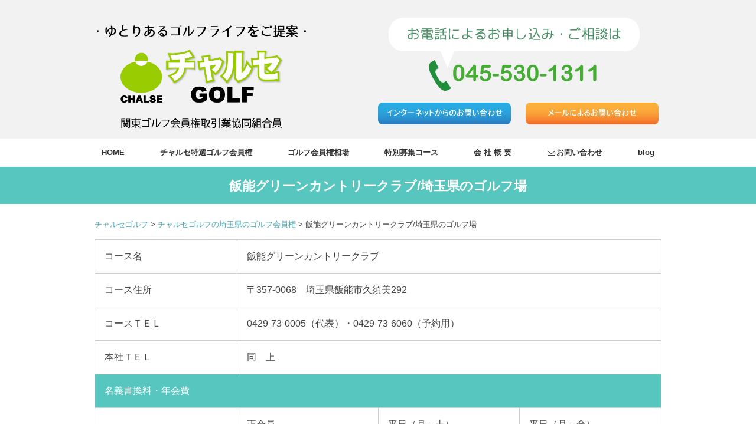

--- FILE ---
content_type: text/html; charset=UTF-8
request_url: https://chalse.com/saitama/hannougreencc/
body_size: 13566
content:

<!DOCTYPE html>
<html dir="ltr" lang="ja" prefix="og: https://ogp.me/ns#">
<head prefix="og: http://ogp.me/ns#">
<meta charset="UTF-8" />
<meta name="viewport" content="width=device-width, initial-scale=1.0">

<link rel="stylesheet" href="https://chalse.com/wp-content/themes/folclore/responsive.css" type="text/css" media="screen, print" />
<link rel="stylesheet" href="https://chalse.com/wp-content/themes/folclore/style.css" type="text/css" media="screen, print" />
<link href="//netdna.bootstrapcdn.com/font-awesome/4.0.3/css/font-awesome.min.css" rel="stylesheet">
<title>飯能グリーンカントリークラブ/埼玉県のゴルフ場</title>

		<!-- All in One SEO 4.9.3 - aioseo.com -->
	<meta name="robots" content="max-image-preview:large" />
	<meta name="google-site-verification" content="tIVjw5N3b1eXz0VYOC5E_guJWuQPQ34K-HlSZ5ZxVdw" />
	<link rel="canonical" href="https://chalse.com/saitama/hannougreencc/" />
	<meta name="generator" content="All in One SEO (AIOSEO) 4.9.3" />
		<meta property="og:locale" content="ja_JP" />
		<meta property="og:site_name" content="チャルセゴルフ" />
		<meta property="og:type" content="article" />
		<meta property="og:title" content="飯能グリーンカントリークラブ/埼玉県のゴルフ場" />
		<meta property="og:url" content="https://chalse.com/saitama/hannougreencc/" />
		<meta property="og:image" content="https://chalse.com/wp-content/uploads/2017/03/logo_new02.jpg" />
		<meta property="og:image:secure_url" content="https://chalse.com/wp-content/uploads/2017/03/logo_new02.jpg" />
		<meta property="og:image:width" content="670" />
		<meta property="og:image:height" content="360" />
		<meta property="article:published_time" content="2018-06-07T03:44:23+00:00" />
		<meta property="article:modified_time" content="2018-06-18T05:48:33+00:00" />
		<meta name="twitter:card" content="summary" />
		<meta name="twitter:title" content="飯能グリーンカントリークラブ/埼玉県のゴルフ場" />
		<meta name="twitter:image" content="https://chalse.com/wp-content/uploads/2017/03/logo_new02.jpg" />
		<script type="application/ld+json" class="aioseo-schema">
			{"@context":"https:\/\/schema.org","@graph":[{"@type":"BreadcrumbList","@id":"https:\/\/chalse.com\/saitama\/hannougreencc\/#breadcrumblist","itemListElement":[{"@type":"ListItem","@id":"https:\/\/chalse.com#listItem","position":1,"name":"\u30db\u30fc\u30e0","item":"https:\/\/chalse.com","nextItem":{"@type":"ListItem","@id":"https:\/\/chalse.com\/saitama\/#listItem","name":"\u30c1\u30e3\u30eb\u30bb\u30b4\u30eb\u30d5\u306e\u57fc\u7389\u770c\u306e\u30b4\u30eb\u30d5\u4f1a\u54e1\u6a29"}},{"@type":"ListItem","@id":"https:\/\/chalse.com\/saitama\/#listItem","position":2,"name":"\u30c1\u30e3\u30eb\u30bb\u30b4\u30eb\u30d5\u306e\u57fc\u7389\u770c\u306e\u30b4\u30eb\u30d5\u4f1a\u54e1\u6a29","item":"https:\/\/chalse.com\/saitama\/","nextItem":{"@type":"ListItem","@id":"https:\/\/chalse.com\/saitama\/hannougreencc\/#listItem","name":"\u98ef\u80fd\u30b0\u30ea\u30fc\u30f3\u30ab\u30f3\u30c8\u30ea\u30fc\u30af\u30e9\u30d6\/\u57fc\u7389\u770c\u306e\u30b4\u30eb\u30d5\u5834"},"previousItem":{"@type":"ListItem","@id":"https:\/\/chalse.com#listItem","name":"\u30db\u30fc\u30e0"}},{"@type":"ListItem","@id":"https:\/\/chalse.com\/saitama\/hannougreencc\/#listItem","position":3,"name":"\u98ef\u80fd\u30b0\u30ea\u30fc\u30f3\u30ab\u30f3\u30c8\u30ea\u30fc\u30af\u30e9\u30d6\/\u57fc\u7389\u770c\u306e\u30b4\u30eb\u30d5\u5834","previousItem":{"@type":"ListItem","@id":"https:\/\/chalse.com\/saitama\/#listItem","name":"\u30c1\u30e3\u30eb\u30bb\u30b4\u30eb\u30d5\u306e\u57fc\u7389\u770c\u306e\u30b4\u30eb\u30d5\u4f1a\u54e1\u6a29"}}]},{"@type":"Organization","@id":"https:\/\/chalse.com\/#organization","name":"\u30c1\u30e3\u30eb\u30bb\u30b4\u30eb\u30d5","description":"\u30b4\u30eb\u30d5\u4f1a\u54e1\u6a29\u58f2\u8cb7\u306e\u3053\u3068\u306a\u3089\u30c1\u30e3\u30eb\u30bb\u30b4\u30eb\u30d5\u3078\u3054\u76f8\u8ac7\u304f\u3060\u3055\u3044\u3002\u95a2\u6771\u30b4\u30eb\u30d5\u4f1a\u54e1\u6a29\u53d6\u5f15\u696d\u5171\u540c\u7d44\u5408\u52a0\u76df\u306e\u30c1\u30e3\u30eb\u30bb\u30b4\u30eb\u30d5\u306a\u3089\u5b89\u5fc3\u3067\u3059\uff01","url":"https:\/\/chalse.com\/","telephone":"+81455301311","logo":{"@type":"ImageObject","url":"https:\/\/chalse.com\/wp-content\/uploads\/2017\/03\/logo_new02.jpg","@id":"https:\/\/chalse.com\/saitama\/hannougreencc\/#organizationLogo","width":670,"height":360},"image":{"@id":"https:\/\/chalse.com\/saitama\/hannougreencc\/#organizationLogo"}},{"@type":"WebPage","@id":"https:\/\/chalse.com\/saitama\/hannougreencc\/#webpage","url":"https:\/\/chalse.com\/saitama\/hannougreencc\/","name":"\u98ef\u80fd\u30b0\u30ea\u30fc\u30f3\u30ab\u30f3\u30c8\u30ea\u30fc\u30af\u30e9\u30d6\/\u57fc\u7389\u770c\u306e\u30b4\u30eb\u30d5\u5834","inLanguage":"ja","isPartOf":{"@id":"https:\/\/chalse.com\/#website"},"breadcrumb":{"@id":"https:\/\/chalse.com\/saitama\/hannougreencc\/#breadcrumblist"},"datePublished":"2018-06-07T12:44:23+09:00","dateModified":"2018-06-18T14:48:33+09:00"},{"@type":"WebSite","@id":"https:\/\/chalse.com\/#website","url":"https:\/\/chalse.com\/","name":"\u30c1\u30e3\u30eb\u30bb\u30b4\u30eb\u30d5","description":"\u30b4\u30eb\u30d5\u4f1a\u54e1\u6a29\u58f2\u8cb7\u306e\u3053\u3068\u306a\u3089\u30c1\u30e3\u30eb\u30bb\u30b4\u30eb\u30d5\u3078\u3054\u76f8\u8ac7\u304f\u3060\u3055\u3044\u3002\u95a2\u6771\u30b4\u30eb\u30d5\u4f1a\u54e1\u6a29\u53d6\u5f15\u696d\u5171\u540c\u7d44\u5408\u52a0\u76df\u306e\u30c1\u30e3\u30eb\u30bb\u30b4\u30eb\u30d5\u306a\u3089\u5b89\u5fc3\u3067\u3059\uff01","inLanguage":"ja","publisher":{"@id":"https:\/\/chalse.com\/#organization"}}]}
		</script>
		<!-- All in One SEO -->

<link rel='dns-prefetch' href='//ajax.googleapis.com' />
<link rel='dns-prefetch' href='//stats.wp.com' />
<link rel='dns-prefetch' href='//v0.wordpress.com' />
<link rel="alternate" type="application/rss+xml" title="チャルセゴルフ &raquo; フィード" href="https://chalse.com/feed/" />
<link rel="alternate" type="application/rss+xml" title="チャルセゴルフ &raquo; コメントフィード" href="https://chalse.com/comments/feed/" />
<link rel="alternate" title="oEmbed (JSON)" type="application/json+oembed" href="https://chalse.com/wp-json/oembed/1.0/embed?url=https%3A%2F%2Fchalse.com%2Fsaitama%2Fhannougreencc%2F" />
<link rel="alternate" title="oEmbed (XML)" type="text/xml+oembed" href="https://chalse.com/wp-json/oembed/1.0/embed?url=https%3A%2F%2Fchalse.com%2Fsaitama%2Fhannougreencc%2F&#038;format=xml" />
		<!-- This site uses the Google Analytics by MonsterInsights plugin v9.11.1 - Using Analytics tracking - https://www.monsterinsights.com/ -->
		<!-- Note: MonsterInsights is not currently configured on this site. The site owner needs to authenticate with Google Analytics in the MonsterInsights settings panel. -->
					<!-- No tracking code set -->
				<!-- / Google Analytics by MonsterInsights -->
		<style id='wp-img-auto-sizes-contain-inline-css' type='text/css'>
img:is([sizes=auto i],[sizes^="auto," i]){contain-intrinsic-size:3000px 1500px}
/*# sourceURL=wp-img-auto-sizes-contain-inline-css */
</style>
<style id='wp-emoji-styles-inline-css' type='text/css'>

	img.wp-smiley, img.emoji {
		display: inline !important;
		border: none !important;
		box-shadow: none !important;
		height: 1em !important;
		width: 1em !important;
		margin: 0 0.07em !important;
		vertical-align: -0.1em !important;
		background: none !important;
		padding: 0 !important;
	}
/*# sourceURL=wp-emoji-styles-inline-css */
</style>
<style id='wp-block-library-inline-css' type='text/css'>
:root{--wp-block-synced-color:#7a00df;--wp-block-synced-color--rgb:122,0,223;--wp-bound-block-color:var(--wp-block-synced-color);--wp-editor-canvas-background:#ddd;--wp-admin-theme-color:#007cba;--wp-admin-theme-color--rgb:0,124,186;--wp-admin-theme-color-darker-10:#006ba1;--wp-admin-theme-color-darker-10--rgb:0,107,160.5;--wp-admin-theme-color-darker-20:#005a87;--wp-admin-theme-color-darker-20--rgb:0,90,135;--wp-admin-border-width-focus:2px}@media (min-resolution:192dpi){:root{--wp-admin-border-width-focus:1.5px}}.wp-element-button{cursor:pointer}:root .has-very-light-gray-background-color{background-color:#eee}:root .has-very-dark-gray-background-color{background-color:#313131}:root .has-very-light-gray-color{color:#eee}:root .has-very-dark-gray-color{color:#313131}:root .has-vivid-green-cyan-to-vivid-cyan-blue-gradient-background{background:linear-gradient(135deg,#00d084,#0693e3)}:root .has-purple-crush-gradient-background{background:linear-gradient(135deg,#34e2e4,#4721fb 50%,#ab1dfe)}:root .has-hazy-dawn-gradient-background{background:linear-gradient(135deg,#faaca8,#dad0ec)}:root .has-subdued-olive-gradient-background{background:linear-gradient(135deg,#fafae1,#67a671)}:root .has-atomic-cream-gradient-background{background:linear-gradient(135deg,#fdd79a,#004a59)}:root .has-nightshade-gradient-background{background:linear-gradient(135deg,#330968,#31cdcf)}:root .has-midnight-gradient-background{background:linear-gradient(135deg,#020381,#2874fc)}:root{--wp--preset--font-size--normal:16px;--wp--preset--font-size--huge:42px}.has-regular-font-size{font-size:1em}.has-larger-font-size{font-size:2.625em}.has-normal-font-size{font-size:var(--wp--preset--font-size--normal)}.has-huge-font-size{font-size:var(--wp--preset--font-size--huge)}.has-text-align-center{text-align:center}.has-text-align-left{text-align:left}.has-text-align-right{text-align:right}.has-fit-text{white-space:nowrap!important}#end-resizable-editor-section{display:none}.aligncenter{clear:both}.items-justified-left{justify-content:flex-start}.items-justified-center{justify-content:center}.items-justified-right{justify-content:flex-end}.items-justified-space-between{justify-content:space-between}.screen-reader-text{border:0;clip-path:inset(50%);height:1px;margin:-1px;overflow:hidden;padding:0;position:absolute;width:1px;word-wrap:normal!important}.screen-reader-text:focus{background-color:#ddd;clip-path:none;color:#444;display:block;font-size:1em;height:auto;left:5px;line-height:normal;padding:15px 23px 14px;text-decoration:none;top:5px;width:auto;z-index:100000}html :where(.has-border-color){border-style:solid}html :where([style*=border-top-color]){border-top-style:solid}html :where([style*=border-right-color]){border-right-style:solid}html :where([style*=border-bottom-color]){border-bottom-style:solid}html :where([style*=border-left-color]){border-left-style:solid}html :where([style*=border-width]){border-style:solid}html :where([style*=border-top-width]){border-top-style:solid}html :where([style*=border-right-width]){border-right-style:solid}html :where([style*=border-bottom-width]){border-bottom-style:solid}html :where([style*=border-left-width]){border-left-style:solid}html :where(img[class*=wp-image-]){height:auto;max-width:100%}:where(figure){margin:0 0 1em}html :where(.is-position-sticky){--wp-admin--admin-bar--position-offset:var(--wp-admin--admin-bar--height,0px)}@media screen and (max-width:600px){html :where(.is-position-sticky){--wp-admin--admin-bar--position-offset:0px}}

/*# sourceURL=wp-block-library-inline-css */
</style><style id='global-styles-inline-css' type='text/css'>
:root{--wp--preset--aspect-ratio--square: 1;--wp--preset--aspect-ratio--4-3: 4/3;--wp--preset--aspect-ratio--3-4: 3/4;--wp--preset--aspect-ratio--3-2: 3/2;--wp--preset--aspect-ratio--2-3: 2/3;--wp--preset--aspect-ratio--16-9: 16/9;--wp--preset--aspect-ratio--9-16: 9/16;--wp--preset--color--black: #000000;--wp--preset--color--cyan-bluish-gray: #abb8c3;--wp--preset--color--white: #ffffff;--wp--preset--color--pale-pink: #f78da7;--wp--preset--color--vivid-red: #cf2e2e;--wp--preset--color--luminous-vivid-orange: #ff6900;--wp--preset--color--luminous-vivid-amber: #fcb900;--wp--preset--color--light-green-cyan: #7bdcb5;--wp--preset--color--vivid-green-cyan: #00d084;--wp--preset--color--pale-cyan-blue: #8ed1fc;--wp--preset--color--vivid-cyan-blue: #0693e3;--wp--preset--color--vivid-purple: #9b51e0;--wp--preset--gradient--vivid-cyan-blue-to-vivid-purple: linear-gradient(135deg,rgb(6,147,227) 0%,rgb(155,81,224) 100%);--wp--preset--gradient--light-green-cyan-to-vivid-green-cyan: linear-gradient(135deg,rgb(122,220,180) 0%,rgb(0,208,130) 100%);--wp--preset--gradient--luminous-vivid-amber-to-luminous-vivid-orange: linear-gradient(135deg,rgb(252,185,0) 0%,rgb(255,105,0) 100%);--wp--preset--gradient--luminous-vivid-orange-to-vivid-red: linear-gradient(135deg,rgb(255,105,0) 0%,rgb(207,46,46) 100%);--wp--preset--gradient--very-light-gray-to-cyan-bluish-gray: linear-gradient(135deg,rgb(238,238,238) 0%,rgb(169,184,195) 100%);--wp--preset--gradient--cool-to-warm-spectrum: linear-gradient(135deg,rgb(74,234,220) 0%,rgb(151,120,209) 20%,rgb(207,42,186) 40%,rgb(238,44,130) 60%,rgb(251,105,98) 80%,rgb(254,248,76) 100%);--wp--preset--gradient--blush-light-purple: linear-gradient(135deg,rgb(255,206,236) 0%,rgb(152,150,240) 100%);--wp--preset--gradient--blush-bordeaux: linear-gradient(135deg,rgb(254,205,165) 0%,rgb(254,45,45) 50%,rgb(107,0,62) 100%);--wp--preset--gradient--luminous-dusk: linear-gradient(135deg,rgb(255,203,112) 0%,rgb(199,81,192) 50%,rgb(65,88,208) 100%);--wp--preset--gradient--pale-ocean: linear-gradient(135deg,rgb(255,245,203) 0%,rgb(182,227,212) 50%,rgb(51,167,181) 100%);--wp--preset--gradient--electric-grass: linear-gradient(135deg,rgb(202,248,128) 0%,rgb(113,206,126) 100%);--wp--preset--gradient--midnight: linear-gradient(135deg,rgb(2,3,129) 0%,rgb(40,116,252) 100%);--wp--preset--font-size--small: 13px;--wp--preset--font-size--medium: 20px;--wp--preset--font-size--large: 36px;--wp--preset--font-size--x-large: 42px;--wp--preset--spacing--20: 0.44rem;--wp--preset--spacing--30: 0.67rem;--wp--preset--spacing--40: 1rem;--wp--preset--spacing--50: 1.5rem;--wp--preset--spacing--60: 2.25rem;--wp--preset--spacing--70: 3.38rem;--wp--preset--spacing--80: 5.06rem;--wp--preset--shadow--natural: 6px 6px 9px rgba(0, 0, 0, 0.2);--wp--preset--shadow--deep: 12px 12px 50px rgba(0, 0, 0, 0.4);--wp--preset--shadow--sharp: 6px 6px 0px rgba(0, 0, 0, 0.2);--wp--preset--shadow--outlined: 6px 6px 0px -3px rgb(255, 255, 255), 6px 6px rgb(0, 0, 0);--wp--preset--shadow--crisp: 6px 6px 0px rgb(0, 0, 0);}:where(.is-layout-flex){gap: 0.5em;}:where(.is-layout-grid){gap: 0.5em;}body .is-layout-flex{display: flex;}.is-layout-flex{flex-wrap: wrap;align-items: center;}.is-layout-flex > :is(*, div){margin: 0;}body .is-layout-grid{display: grid;}.is-layout-grid > :is(*, div){margin: 0;}:where(.wp-block-columns.is-layout-flex){gap: 2em;}:where(.wp-block-columns.is-layout-grid){gap: 2em;}:where(.wp-block-post-template.is-layout-flex){gap: 1.25em;}:where(.wp-block-post-template.is-layout-grid){gap: 1.25em;}.has-black-color{color: var(--wp--preset--color--black) !important;}.has-cyan-bluish-gray-color{color: var(--wp--preset--color--cyan-bluish-gray) !important;}.has-white-color{color: var(--wp--preset--color--white) !important;}.has-pale-pink-color{color: var(--wp--preset--color--pale-pink) !important;}.has-vivid-red-color{color: var(--wp--preset--color--vivid-red) !important;}.has-luminous-vivid-orange-color{color: var(--wp--preset--color--luminous-vivid-orange) !important;}.has-luminous-vivid-amber-color{color: var(--wp--preset--color--luminous-vivid-amber) !important;}.has-light-green-cyan-color{color: var(--wp--preset--color--light-green-cyan) !important;}.has-vivid-green-cyan-color{color: var(--wp--preset--color--vivid-green-cyan) !important;}.has-pale-cyan-blue-color{color: var(--wp--preset--color--pale-cyan-blue) !important;}.has-vivid-cyan-blue-color{color: var(--wp--preset--color--vivid-cyan-blue) !important;}.has-vivid-purple-color{color: var(--wp--preset--color--vivid-purple) !important;}.has-black-background-color{background-color: var(--wp--preset--color--black) !important;}.has-cyan-bluish-gray-background-color{background-color: var(--wp--preset--color--cyan-bluish-gray) !important;}.has-white-background-color{background-color: var(--wp--preset--color--white) !important;}.has-pale-pink-background-color{background-color: var(--wp--preset--color--pale-pink) !important;}.has-vivid-red-background-color{background-color: var(--wp--preset--color--vivid-red) !important;}.has-luminous-vivid-orange-background-color{background-color: var(--wp--preset--color--luminous-vivid-orange) !important;}.has-luminous-vivid-amber-background-color{background-color: var(--wp--preset--color--luminous-vivid-amber) !important;}.has-light-green-cyan-background-color{background-color: var(--wp--preset--color--light-green-cyan) !important;}.has-vivid-green-cyan-background-color{background-color: var(--wp--preset--color--vivid-green-cyan) !important;}.has-pale-cyan-blue-background-color{background-color: var(--wp--preset--color--pale-cyan-blue) !important;}.has-vivid-cyan-blue-background-color{background-color: var(--wp--preset--color--vivid-cyan-blue) !important;}.has-vivid-purple-background-color{background-color: var(--wp--preset--color--vivid-purple) !important;}.has-black-border-color{border-color: var(--wp--preset--color--black) !important;}.has-cyan-bluish-gray-border-color{border-color: var(--wp--preset--color--cyan-bluish-gray) !important;}.has-white-border-color{border-color: var(--wp--preset--color--white) !important;}.has-pale-pink-border-color{border-color: var(--wp--preset--color--pale-pink) !important;}.has-vivid-red-border-color{border-color: var(--wp--preset--color--vivid-red) !important;}.has-luminous-vivid-orange-border-color{border-color: var(--wp--preset--color--luminous-vivid-orange) !important;}.has-luminous-vivid-amber-border-color{border-color: var(--wp--preset--color--luminous-vivid-amber) !important;}.has-light-green-cyan-border-color{border-color: var(--wp--preset--color--light-green-cyan) !important;}.has-vivid-green-cyan-border-color{border-color: var(--wp--preset--color--vivid-green-cyan) !important;}.has-pale-cyan-blue-border-color{border-color: var(--wp--preset--color--pale-cyan-blue) !important;}.has-vivid-cyan-blue-border-color{border-color: var(--wp--preset--color--vivid-cyan-blue) !important;}.has-vivid-purple-border-color{border-color: var(--wp--preset--color--vivid-purple) !important;}.has-vivid-cyan-blue-to-vivid-purple-gradient-background{background: var(--wp--preset--gradient--vivid-cyan-blue-to-vivid-purple) !important;}.has-light-green-cyan-to-vivid-green-cyan-gradient-background{background: var(--wp--preset--gradient--light-green-cyan-to-vivid-green-cyan) !important;}.has-luminous-vivid-amber-to-luminous-vivid-orange-gradient-background{background: var(--wp--preset--gradient--luminous-vivid-amber-to-luminous-vivid-orange) !important;}.has-luminous-vivid-orange-to-vivid-red-gradient-background{background: var(--wp--preset--gradient--luminous-vivid-orange-to-vivid-red) !important;}.has-very-light-gray-to-cyan-bluish-gray-gradient-background{background: var(--wp--preset--gradient--very-light-gray-to-cyan-bluish-gray) !important;}.has-cool-to-warm-spectrum-gradient-background{background: var(--wp--preset--gradient--cool-to-warm-spectrum) !important;}.has-blush-light-purple-gradient-background{background: var(--wp--preset--gradient--blush-light-purple) !important;}.has-blush-bordeaux-gradient-background{background: var(--wp--preset--gradient--blush-bordeaux) !important;}.has-luminous-dusk-gradient-background{background: var(--wp--preset--gradient--luminous-dusk) !important;}.has-pale-ocean-gradient-background{background: var(--wp--preset--gradient--pale-ocean) !important;}.has-electric-grass-gradient-background{background: var(--wp--preset--gradient--electric-grass) !important;}.has-midnight-gradient-background{background: var(--wp--preset--gradient--midnight) !important;}.has-small-font-size{font-size: var(--wp--preset--font-size--small) !important;}.has-medium-font-size{font-size: var(--wp--preset--font-size--medium) !important;}.has-large-font-size{font-size: var(--wp--preset--font-size--large) !important;}.has-x-large-font-size{font-size: var(--wp--preset--font-size--x-large) !important;}
/*# sourceURL=global-styles-inline-css */
</style>

<style id='classic-theme-styles-inline-css' type='text/css'>
/*! This file is auto-generated */
.wp-block-button__link{color:#fff;background-color:#32373c;border-radius:9999px;box-shadow:none;text-decoration:none;padding:calc(.667em + 2px) calc(1.333em + 2px);font-size:1.125em}.wp-block-file__button{background:#32373c;color:#fff;text-decoration:none}
/*# sourceURL=/wp-includes/css/classic-themes.min.css */
</style>
<link rel='stylesheet' id='ccchildpagescss-css' href='https://chalse.com/wp-content/plugins/cc-child-pages/includes/css/styles.css?ver=1.43' type='text/css' media='all' />
<link rel='stylesheet' id='ccchildpagesskincss-css' href='https://chalse.com/wp-content/plugins/cc-child-pages/includes/css/skins.css?ver=1.43' type='text/css' media='all' />
<link rel='stylesheet' id='contact-form-7-css' href='https://chalse.com/wp-content/plugins/contact-form-7/includes/css/styles.css?ver=6.1.4' type='text/css' media='all' />
<link rel='stylesheet' id='contact-form-7-confirm-css' href='https://chalse.com/wp-content/plugins/contact-form-7-add-confirm/includes/css/styles.css?ver=5.1' type='text/css' media='all' />
<link rel='stylesheet' id='tablepress-default-css' href='https://chalse.com/wp-content/tablepress-combined.min.css?ver=31' type='text/css' media='all' />
<script type="text/javascript" src="//ajax.googleapis.com/ajax/libs/jquery/1.7.1/jquery.min.js?ver=1.7.1" id="jquery-js"></script>
<link rel="https://api.w.org/" href="https://chalse.com/wp-json/" /><link rel="alternate" title="JSON" type="application/json" href="https://chalse.com/wp-json/wp/v2/pages/947" /><link rel='shortlink' href='https://wp.me/P8wCrf-fh' />
	<style>img#wpstats{display:none}</style>
		<meta name="google-site-verification" content="tIVjw5N3b1eXz0VYOC5E_guJWuQPQ34K-HlSZ5ZxVdw" /><style type="text/css">.recentcomments a{display:inline !important;padding:0 !important;margin:0 !important;}</style><meta data-pso-pv="1.2.1" data-pso-pt="e287386641dbec9fd7f9ecd7f438ce557ca768d8884489e35626428b77f1d237" data-pso-th="53bde096dfca7c26669f7964913f1d82">
<link rel="SHORTCUT ICON" href="https://chalse.com/favicon.ico" />

</head>

<body class="wp-singular page-template page-template-page-nosidebar page-template-page-nosidebar-php page page-id-947 page-child parent-pageid-941 wp-theme-folclore">
<div id="fb-root"></div>
<script>(function(d, s, id) {
  var js, fjs = d.getElementsByTagName(s)[0];
  if (d.getElementById(id)) return;
  js = d.createElement(s); js.id = id;
  js.src = 'https://connect.facebook.net/ja_JP/sdk.js#xfbml=1&version=v2.10';
  fjs.parentNode.insertBefore(js, fjs);
}(document, 'script', 'facebook-jssdk'));</script>
<!-- ヘッダー -->
<header id="header">

<!-- ヘッダー中身 -->    
<div class="header-inner">
<div class="h_right"><div class="tel_icon"><a href="tel:0455301311"><img src="https://chalse.com/wp-content/uploads/2017/03/tel_bunner.jpg" alt="0455301311" ></a></div>
<div class="form_bunner"><a href="https://chalse.com/inquiry/" target="_blunk"><img src="https://chalse.com/wp-content/uploads/2017/03/form_bunner.jpg" alt="お問い合わせフォーム"></a></div>

<div class="mail_bunner"><a href="mailto:info&#64;chalse.com"><img src="https://chalse.com/wp-content/uploads/2017/03/mail_bunner.jpg" alt="メールでお問い合わせ" ></a>
</div>


</div><!--/h_right-->



<!-- ロゴ -->
<!-- トップページ以外 -->
<div class="logo">
<a href="https://chalse.com" title="チャルセゴルフ"><img src="https://chalse.com/wp-content/uploads/2017/03/logo_new02.jpg" alt="チャルセゴルフ" /></a>
</div>
<!-- / ロゴ -->

<div class="tel_icon_bottom"><a href="tel:0455301311"><img src="https://chalse.com/wp-content/uploads/2017/03/tel_bunner.jpg" alt="0455301311"></a></div>

<div class="form_bunner_bottom"><a href="https://chalse.com/inquiry/" target="_blunk"><img src="https://chalse.com/wp-content/uploads/2017/03/form_bunner.jpg" alt="お問い合わせフォーム"></a></div>
<br>
<div class="mail_bunner_bottom"><a href="mailto:info&#64;chalse.com"><img src="https://chalse.com/wp-content/uploads/2017/03/mail_bunner.jpg" alt="メールでお問い合わせ" ></a>
</div>


</div>    
<!-- / ヘッダー中身 -->    

</header>
<!-- / ヘッダー -->  
<div class="clear"></div>

<!-- トップナビゲーション -->
<nav id="nav" class="main-navigation" role="navigation">
<div class="menu-%e5%9f%ba%e6%9c%ac-container"><ul id="menu-%e5%9f%ba%e6%9c%ac" class="nav-menu"><li id="menu-item-173" class="menu-item menu-item-type-custom menu-item-object-custom menu-item-home menu-item-173"><a href="https://chalse.com/">HOME</a></li>
<li id="menu-item-182" class="menu-item menu-item-type-post_type menu-item-object-page menu-item-182"><a href="https://chalse.com/chalse_golf_membership/">チャルセ特選ゴルフ会員権</a></li>
<li id="menu-item-181" class="menu-item menu-item-type-post_type menu-item-object-page menu-item-181"><a href="https://chalse.com/membership_rate/">ゴルフ会員権相場</a></li>
<li id="menu-item-196" class="menu-item menu-item-type-post_type menu-item-object-page menu-item-has-children menu-item-196"><a href="https://chalse.com/tokubetsu/">特別募集コース</a>
<ul class="sub-menu">
	<li id="menu-item-198" class="menu-item menu-item-type-post_type menu-item-object-page menu-item-198"><a href="https://chalse.com/tokubetsu/chalse_bosyu/">チャルセ募集コース</a></li>
	<li id="menu-item-199" class="menu-item menu-item-type-post_type menu-item-object-page menu-item-199"><a href="https://chalse.com/tokubetsu/pacific-golf-management/">パシフィックゴルフマネージメント</a></li>
	<li id="menu-item-180" class="menu-item menu-item-type-post_type menu-item-object-page menu-item-180"><a href="https://chalse.com/orix/">オリックスゴルフマネジメント</a></li>
	<li id="menu-item-197" class="menu-item menu-item-type-post_type menu-item-object-page menu-item-197"><a href="https://chalse.com/tokubetsu/acordiagolf/">アコーディアゴルフ</a></li>
	<li id="menu-item-200" class="menu-item menu-item-type-post_type menu-item-object-page menu-item-200"><a href="https://chalse.com/tokubetsu/taiheiyo_club/">太平洋クラブ</a></li>
</ul>
</li>
<li id="menu-item-185" class="menu-item menu-item-type-post_type menu-item-object-page menu-item-has-children menu-item-185"><a href="https://chalse.com/company/">会 社 概 要</a>
<ul class="sub-menu">
	<li id="menu-item-186" class="menu-item menu-item-type-post_type menu-item-object-page menu-item-186"><a href="https://chalse.com/company/companyaisatsu/">代表から皆さまへごあいさつ</a></li>
	<li id="menu-item-187" class="menu-item menu-item-type-post_type menu-item-object-page menu-item-187"><a href="https://chalse.com/company/companyinfo/">会 社 情 報</a></li>
	<li id="menu-item-355" class="menu-item menu-item-type-post_type menu-item-object-page menu-item-355"><a href="https://chalse.com/about_kgk/">関東ゴルフ会員権取引業協同組合 KGKとは</a></li>
</ul>
</li>
<li id="menu-item-174" class="menu-item menu-item-type-post_type menu-item-object-page menu-item-has-children menu-item-174"><a href="https://chalse.com/inquiry/"><i class="fa fa-envelope-o fa-fw fa-1g" aria-hidden="true"></i>お問い合わせ</a>
<ul class="sub-menu">
	<li id="menu-item-177" class="menu-item menu-item-type-post_type menu-item-object-page menu-item-177"><a href="https://chalse.com/inquiry/buy/">購入問い合わせ</a></li>
	<li id="menu-item-176" class="menu-item menu-item-type-post_type menu-item-object-page menu-item-176"><a href="https://chalse.com/inquiry/sale/">売却問い合わせ</a></li>
	<li id="menu-item-175" class="menu-item menu-item-type-post_type menu-item-object-page menu-item-175"><a href="https://chalse.com/inquiry/another/">お問い合わせ</a></li>
</ul>
</li>
<li id="menu-item-206" class="menu-item menu-item-type-taxonomy menu-item-object-category menu-item-has-children menu-item-206"><a href="https://chalse.com/category/days/">blog</a>
<ul class="sub-menu">
	<li id="menu-item-211" class="menu-item menu-item-type-taxonomy menu-item-object-category menu-item-211"><a href="https://chalse.com/category/days/column/">女性経営者向けゴルフコラム</a></li>
	<li id="menu-item-209" class="menu-item menu-item-type-taxonomy menu-item-object-category menu-item-209"><a href="https://chalse.com/category/days/tips/">ゴルフ会員権Tips</a></li>
</ul>
</li>
</ul></div></nav>

<!-- / トップナビゲーション -->
<div class="clear"></div> 
 
<h1 class="blog-title">飯能グリーンカントリークラブ/埼玉県のゴルフ場</h1>
<!-- 全体warapper -->
<div class="wrapper">

<!-- メインwrap -->
<div id="main">



<!-- パンくずリスト -->
<div class="breadcrumbs">
<span property="itemListElement" typeof="ListItem"><a property="item" typeof="WebPage" title="チャルセゴルフへ移動する" href="https://chalse.com" class="home" ><span property="name">チャルセゴルフ</span></a><meta property="position" content="1"></span> &gt; <span property="itemListElement" typeof="ListItem"><a property="item" typeof="WebPage" title="チャルセゴルフの埼玉県のゴルフ会員権へ移動する" href="https://chalse.com/saitama/" class="post post-page" ><span property="name">チャルセゴルフの埼玉県のゴルフ会員権</span></a><meta property="position" content="2"></span> &gt; <span property="itemListElement" typeof="ListItem"><span property="name" class="post post-page current-item">飯能グリーンカントリークラブ/埼玉県のゴルフ場</span><meta property="url" content="https://chalse.com/saitama/hannougreencc/"><meta property="position" content="3"></span></div>
<!-- / パンくずリスト -->





<!--<h1 class="blog-title">飯能グリーンカントリークラブ/埼玉県のゴルフ場</h1>-->

<div class="page-contents">
<table border="1" width="700" cellspacing="0" cellpadding="1">
<tbody>
<tr>
<td bgcolor="#339966" width="174">コース名</td>
<td colspan="3" width="524">飯能グリーンカントリークラブ</td>
</tr>
<tr>
<td bgcolor="#339966" width="174">コース<br class="bg-sponly" />住所</td>
<td colspan="3" width="524">〒357-0068　埼玉県飯能市久須美292</td>
</tr>
<tr>
<td bgcolor="#339966" width="174">コース<br class="bg-sponly" />ＴＥＬ</td>
<td colspan="3" width="524">0429-73-0005（代表）・0429-73-6060（予約用）</td>
</tr>
<tr>
<td bgcolor="#339966" width="174">本社<br class="bg-sponly" />ＴＥＬ</td>
<td colspan="3" width="524">同　上</td>
</tr>
<tr>
<td class="td-bggreen" colspan="4">名義書換料・年会費</td>
</tr>
<tr>
<td bgcolor="#339966" width="174"></td>
<td bgcolor="#339966" width="172">正会員</td>
<td bgcolor="#339966" width="172">平日（月～土）</td>
<td bgcolor="#339966" width="172">平日（月～金）</td>
</tr>
<tr>
<td bgcolor="#339966" width="174">名義<br class="bg-sponly" />書換料</td>
<td width="172">1,000,000円</td>
<td width="172"></td>
<td width="172">500,000円</td>
</tr>
<tr>
<td bgcolor="#339966" width="174">入会<br class="bg-sponly" />預託金</td>
<td width="172"></td>
<td width="172"></td>
<td width="172"></td>
</tr>
<tr>
<td bgcolor="#339966" width="174">年会費（10～9月）</td>
<td width="172">50,400円</td>
<td width="172"></td>
<td width="172">37,800円</td>
</tr>
<tr>
<td bgcolor="#339966" width="174">会員数</td>
<td width="172">980名</td>
<td width="172"></td>
<td width="172">340名</td>
</tr>
<tr>
<td bgcolor="#339966" width="174">備　考</td>
<td colspan="3" width="524">※名義書換料・年会費は税別表示です（別途、消費税が必要です）<br />
※年会費の継承可<br />
※家族会員制度有り　書換料：105万円（月～金プレー可）<br />
◎名義書換料に預託金を充当出来る制度実施<br />
※実施期間..H24.7.1～H28.9.30まで<br />
[現行料金]-[額面から充当出来る金額]=[負担額]<br />
正会員　　200万円-100万円=100万円<br />
平日会員　100万円-50万円=50万円（土不可）<br />
※実施期間中、1証券に付き1回限りの充当<br />
H25.10.01より「会員権選択制度」を実施<br />
◎平日会員から正会員へ移行<br />
資格変更料100万円+事務手数料1.2万円+正会員年会費4.8万円=106万円<br />
※変更料100万円は預託金と相殺可能で実質6万円で移行（税別）<br />
・預託金と相殺の場合、預託金残金の償還期限は2025年7月6日となる<br />
◎正会員に無記名平日会員1名付与<br />
※事務手数料1.2万円+無記名会員年会費1.2万円=2.4万円（税別）</td>
</tr>
<tr>
<td class="td-bggreen" colspan="4">入会・譲渡について</td>
</tr>
<tr>
<td bgcolor="#339966" width="174">入会条件</td>
<td colspan="3" width="524">日本国籍、年齢25歳以上、女性入会可、<br />
他クラブ在籍（無い時は事前に経歴書をFax)<br />
※推薦者　在籍１年以上の会員1名<br />
（1年以上在籍で会員種別は不問、年間3名まで）<br />
・入会と同時に「一般社団法人 飯能グリーン」に入社する</td>
</tr>
<tr>
<td bgcolor="#339966" width="174">入会書類</td>
<td colspan="3" width="524">・入会申込書<br />
・資格審査申請書<br />
・経歴書<br />
・推薦保証書（推薦者は実印捺印・印鑑証明書は不要）<br />
・他クラブ在籍証明書<br />
・戸籍謄本又は抄本（3ヶ月以内）<br />
・印鑑証明書（3ヶ月以内　法人は法人のもの）<br />
・住民票（3ヶ月以内　法人は登録者のもの）<br />
・写真2枚（縦3.5cm×横2.cm）<br />
・登記簿謄本（法人の場合）<br />
・名義書換料支払い方法に関する依頼書</td>
</tr>
<tr>
<td bgcolor="#339966" width="174">譲渡書類</td>
<td colspan="3" width="524">・会員資格保証書（譲渡人　署名実印）<br />
・名義書換申請書<br />
・退会届<br />
・委任状（私製紙）<br />
・ネームプレート3点（紛失届　私製紙）<br />
・印鑑証明書（3ヶ月以内　法人は法人のもの）</td>
</tr>
<tr>
<td colspan="4" width="702">コース概要</td>
</tr>
<tr>
<td bgcolor="#339966" width="174">経営会社</td>
<td colspan="3" width="524">飯能開発　株式会社</td>
</tr>
<tr>
<td bgcolor="#339966" width="174">開場日</td>
<td colspan="3" width="524">昭和63年10月13日</td>
</tr>
<tr>
<td bgcolor="#339966" width="174">休場日</td>
<td colspan="3" width="524">月曜日、1月1日、12月31日、</td>
</tr>
<tr>
<td bgcolor="#339966" width="174">加盟団体</td>
<td colspan="3" width="524">JGA　KGA</td>
</tr>
<tr>
<td bgcolor="#339966" width="174">レイアウト</td>
<td colspan="3" width="524">丘陵　18H 　P72　7005Y　コースレート・70.7</td>
</tr>
<tr>
<td bgcolor="#339966" width="174">設計・施工</td>
<td colspan="3" width="524">フジタ</td>
</tr>
<tr>
<td bgcolor="#339966" width="174">施設・プレースタイル</td>
<td colspan="3" width="524">・キャディー用誘導式カート<br />
・練習場（200Y　20打席）<br />
・2人プレー可</td>
</tr>
<tr>
<td bgcolor="#339966" width="174">関連コース</td>
<td colspan="3" width="524">なし</td>
</tr>
<tr>
<td colspan="4" width="702">交通案内</td>
</tr>
<tr>
<td bgcolor="#339966" width="174">自動車</td>
<td colspan="3" width="524">練馬ICから46km　　走行時間　約50分<br />
圏央道・狭山日高ICをおり、飯能市役所前を通って飯能市街へ。<br />
名栗街道に入り、約5km名栗川に沿ってコースヘ（ICより5km）</td>
</tr>
<tr>
<td bgcolor="#339966" width="174">電車</td>
<td colspan="3" width="524">JR八高線・東飯能駅、西武池袋線・飯能駅　下車<br />
※飯能駅からクラブバスあり。</td>
</tr>
</tbody>
</table>
</div>


</div>
<!-- / メインwrap -->

</div>
<!-- / 全体wrapper -->

<!-- フッターエリア -->
<footer id="footer">

<!-- フッターコンテンツ -->
<div class="footer-inner">

<!-- ウィジェットエリア（フッター３列枠） -->
<div class="row">
<article class="third">
<div class="footerbox">
<div id="text-2" class="widget widget_text"><div class="footer-widget-title">【創業37年】株式会社　チャルセ</div>			<div class="textwidget"><p class="tx_widget">横浜本社</p>
〒227-0034<br>
神奈川県横浜市青葉区桂台1-1-1-203<br>
TEL 045-530-1311<br>
FAX 045-530-3020<br>
<p class="tx_widget">東京青山営業所</p>
〒107-0062<br>東京都港区南青山2-2-15 ウィン青山942号<br>
TEL 03-5772-4100<br>
FAX 03-6893-3931<br>
</div>
		</div></div>
</article>
<article class="third">
<div class="footerbox">
<div id="text-3" class="widget widget_text"><div class="footer-widget-title">FaceBook</div>			<div class="textwidget"><div class="fb-page" data-href="https://www.facebook.com/%E3%83%81%E3%83%A3%E3%83%AB%E3%82%BB%E3%82%B4%E3%83%AB%E3%83%95-320284808038546/" data-tabs="timeline" data-width="300" data-height="200" data-small-header="false" data-adapt-container-width="true" data-hide-cover="false" data-show-facepile="false"><blockquote cite="https://www.facebook.com/%E3%83%81%E3%83%A3%E3%83%AB%E3%82%BB%E3%82%B4%E3%83%AB%E3%83%95-320284808038546/" class="fb-xfbml-parse-ignore"><a href="https://www.facebook.com/%E3%83%81%E3%83%A3%E3%83%AB%E3%82%BB%E3%82%B4%E3%83%AB%E3%83%95-320284808038546/">チャルセゴルフ</a></blockquote></div></div>
		</div></div>
</article>
<article class="third">
<div class="footerbox">
<div id="text-4" class="widget widget_text">			<div class="textwidget"></div>
		</div></div>
</article>
</div>
<!-- / ウィジェットエリア（フッター３列枠） -->
<div class="clear"></div>


</div>
<!-- / フッターコンテンツ -->

<!-- コピーライト表示 -->
<div id="copyright">
© <a href="https://chalse.com">チャルセゴルフ</a>
</div>
<!-- /コピーライト表示 -->

</footer>
<!-- / フッターエリア -->

<script type="speculationrules">
{"prefetch":[{"source":"document","where":{"and":[{"href_matches":"/*"},{"not":{"href_matches":["/wp-*.php","/wp-admin/*","/wp-content/uploads/*","/wp-content/*","/wp-content/plugins/*","/wp-content/themes/folclore/*","/*\\?(.+)"]}},{"not":{"selector_matches":"a[rel~=\"nofollow\"]"}},{"not":{"selector_matches":".no-prefetch, .no-prefetch a"}}]},"eagerness":"conservative"}]}
</script>
<script type="text/javascript" src="https://chalse.com/wp-includes/js/comment-reply.min.js?ver=6.9" id="comment-reply-js" async="async" data-wp-strategy="async" fetchpriority="low"></script>
<script type="text/javascript" src="https://chalse.com/wp-includes/js/dist/hooks.min.js?ver=dd5603f07f9220ed27f1" id="wp-hooks-js"></script>
<script type="text/javascript" src="https://chalse.com/wp-includes/js/dist/i18n.min.js?ver=c26c3dc7bed366793375" id="wp-i18n-js"></script>
<script type="text/javascript" id="wp-i18n-js-after">
/* <![CDATA[ */
wp.i18n.setLocaleData( { 'text direction\u0004ltr': [ 'ltr' ] } );
//# sourceURL=wp-i18n-js-after
/* ]]> */
</script>
<script type="text/javascript" src="https://chalse.com/wp-content/plugins/contact-form-7/includes/swv/js/index.js?ver=6.1.4" id="swv-js"></script>
<script type="text/javascript" id="contact-form-7-js-translations">
/* <![CDATA[ */
( function( domain, translations ) {
	var localeData = translations.locale_data[ domain ] || translations.locale_data.messages;
	localeData[""].domain = domain;
	wp.i18n.setLocaleData( localeData, domain );
} )( "contact-form-7", {"translation-revision-date":"2025-11-30 08:12:23+0000","generator":"GlotPress\/4.0.3","domain":"messages","locale_data":{"messages":{"":{"domain":"messages","plural-forms":"nplurals=1; plural=0;","lang":"ja_JP"},"This contact form is placed in the wrong place.":["\u3053\u306e\u30b3\u30f3\u30bf\u30af\u30c8\u30d5\u30a9\u30fc\u30e0\u306f\u9593\u9055\u3063\u305f\u4f4d\u7f6e\u306b\u7f6e\u304b\u308c\u3066\u3044\u307e\u3059\u3002"],"Error:":["\u30a8\u30e9\u30fc:"]}},"comment":{"reference":"includes\/js\/index.js"}} );
//# sourceURL=contact-form-7-js-translations
/* ]]> */
</script>
<script type="text/javascript" id="contact-form-7-js-before">
/* <![CDATA[ */
var wpcf7 = {
    "api": {
        "root": "https:\/\/chalse.com\/wp-json\/",
        "namespace": "contact-form-7\/v1"
    }
};
//# sourceURL=contact-form-7-js-before
/* ]]> */
</script>
<script type="text/javascript" src="https://chalse.com/wp-content/plugins/contact-form-7/includes/js/index.js?ver=6.1.4" id="contact-form-7-js"></script>
<script type="text/javascript" src="https://chalse.com/wp-includes/js/jquery/jquery.form.min.js?ver=4.3.0" id="jquery-form-js"></script>
<script type="text/javascript" src="https://chalse.com/wp-content/plugins/contact-form-7-add-confirm/includes/js/scripts.js?ver=5.1" id="contact-form-7-confirm-js"></script>
<script type="text/javascript" id="jetpack-stats-js-before">
/* <![CDATA[ */
_stq = window._stq || [];
_stq.push([ "view", {"v":"ext","blog":"125984945","post":"947","tz":"9","srv":"chalse.com","j":"1:15.4"} ]);
_stq.push([ "clickTrackerInit", "125984945", "947" ]);
//# sourceURL=jetpack-stats-js-before
/* ]]> */
</script>
<script type="text/javascript" src="https://stats.wp.com/e-202604.js" id="jetpack-stats-js" defer="defer" data-wp-strategy="defer"></script>
<script id="wp-emoji-settings" type="application/json">
{"baseUrl":"https://s.w.org/images/core/emoji/17.0.2/72x72/","ext":".png","svgUrl":"https://s.w.org/images/core/emoji/17.0.2/svg/","svgExt":".svg","source":{"concatemoji":"https://chalse.com/wp-includes/js/wp-emoji-release.min.js?ver=6.9"}}
</script>
<script type="module">
/* <![CDATA[ */
/*! This file is auto-generated */
const a=JSON.parse(document.getElementById("wp-emoji-settings").textContent),o=(window._wpemojiSettings=a,"wpEmojiSettingsSupports"),s=["flag","emoji"];function i(e){try{var t={supportTests:e,timestamp:(new Date).valueOf()};sessionStorage.setItem(o,JSON.stringify(t))}catch(e){}}function c(e,t,n){e.clearRect(0,0,e.canvas.width,e.canvas.height),e.fillText(t,0,0);t=new Uint32Array(e.getImageData(0,0,e.canvas.width,e.canvas.height).data);e.clearRect(0,0,e.canvas.width,e.canvas.height),e.fillText(n,0,0);const a=new Uint32Array(e.getImageData(0,0,e.canvas.width,e.canvas.height).data);return t.every((e,t)=>e===a[t])}function p(e,t){e.clearRect(0,0,e.canvas.width,e.canvas.height),e.fillText(t,0,0);var n=e.getImageData(16,16,1,1);for(let e=0;e<n.data.length;e++)if(0!==n.data[e])return!1;return!0}function u(e,t,n,a){switch(t){case"flag":return n(e,"\ud83c\udff3\ufe0f\u200d\u26a7\ufe0f","\ud83c\udff3\ufe0f\u200b\u26a7\ufe0f")?!1:!n(e,"\ud83c\udde8\ud83c\uddf6","\ud83c\udde8\u200b\ud83c\uddf6")&&!n(e,"\ud83c\udff4\udb40\udc67\udb40\udc62\udb40\udc65\udb40\udc6e\udb40\udc67\udb40\udc7f","\ud83c\udff4\u200b\udb40\udc67\u200b\udb40\udc62\u200b\udb40\udc65\u200b\udb40\udc6e\u200b\udb40\udc67\u200b\udb40\udc7f");case"emoji":return!a(e,"\ud83e\u1fac8")}return!1}function f(e,t,n,a){let r;const o=(r="undefined"!=typeof WorkerGlobalScope&&self instanceof WorkerGlobalScope?new OffscreenCanvas(300,150):document.createElement("canvas")).getContext("2d",{willReadFrequently:!0}),s=(o.textBaseline="top",o.font="600 32px Arial",{});return e.forEach(e=>{s[e]=t(o,e,n,a)}),s}function r(e){var t=document.createElement("script");t.src=e,t.defer=!0,document.head.appendChild(t)}a.supports={everything:!0,everythingExceptFlag:!0},new Promise(t=>{let n=function(){try{var e=JSON.parse(sessionStorage.getItem(o));if("object"==typeof e&&"number"==typeof e.timestamp&&(new Date).valueOf()<e.timestamp+604800&&"object"==typeof e.supportTests)return e.supportTests}catch(e){}return null}();if(!n){if("undefined"!=typeof Worker&&"undefined"!=typeof OffscreenCanvas&&"undefined"!=typeof URL&&URL.createObjectURL&&"undefined"!=typeof Blob)try{var e="postMessage("+f.toString()+"("+[JSON.stringify(s),u.toString(),c.toString(),p.toString()].join(",")+"));",a=new Blob([e],{type:"text/javascript"});const r=new Worker(URL.createObjectURL(a),{name:"wpTestEmojiSupports"});return void(r.onmessage=e=>{i(n=e.data),r.terminate(),t(n)})}catch(e){}i(n=f(s,u,c,p))}t(n)}).then(e=>{for(const n in e)a.supports[n]=e[n],a.supports.everything=a.supports.everything&&a.supports[n],"flag"!==n&&(a.supports.everythingExceptFlag=a.supports.everythingExceptFlag&&a.supports[n]);var t;a.supports.everythingExceptFlag=a.supports.everythingExceptFlag&&!a.supports.flag,a.supports.everything||((t=a.source||{}).concatemoji?r(t.concatemoji):t.wpemoji&&t.twemoji&&(r(t.twemoji),r(t.wpemoji)))});
//# sourceURL=https://chalse.com/wp-includes/js/wp-emoji-loader.min.js
/* ]]> */
</script>


<!-- スマホ用ハンバーガーメニュー -->
<script type="text/javascript">
jQuery(document).ready(function(){
 jQuery(".hamburger").click(function () {
  jQuery("#nav").slideToggle();
 });
});
</script>

<div class="toggle">
<div class="hamburger hamburger--spin">
<div class="hamburger-box"><div class="hamburger-inner"></div></div>
</div>
</div>
<!-- / スマホ用ハンバーガーメニュー -->

<!-- ハンバーガーメニュー-->
<script>
var forEach=function(t,o,r){if("[object Object]"===Object.prototype.toString.call(t))for(var c in t)Object.prototype.hasOwnProperty.call(t,c)&&o.call(r,t[c],c,t);else for(var e=0,l=t.length;l>e;e++)o.call(r,t[e],e,t)};
 
var hamburgers = document.querySelectorAll(".hamburger");
if (hamburgers.length > 0) {
  forEach(hamburgers, function(hamburger) {
    hamburger.addEventListener("click", function() {
      this.classList.toggle("is-active");
    }, false);
  });
}
</script>
<!-- / ハンバーガーメニュー-->

<!-- 画像リンクフェード -->
<script type="text/javascript">
jQuery(document).ready(function(){
    jQuery("a img").hover(function(){
       jQuery(this).fadeTo("200", 0.8);
           },function(){
       jQuery(this).fadeTo("300", 1.0);
    });
});
</script>
<!-- / 画像リンクフェード -->

<!-- トップに戻る -->
<div id="pagetop"><a href="#">↑</a></div>
<script type="text/javascript" src="https://chalse.com/wp-content/themes/folclore/js/scrolltop.js"></script>
<!-- / トップに戻る -->

</body>
</html>